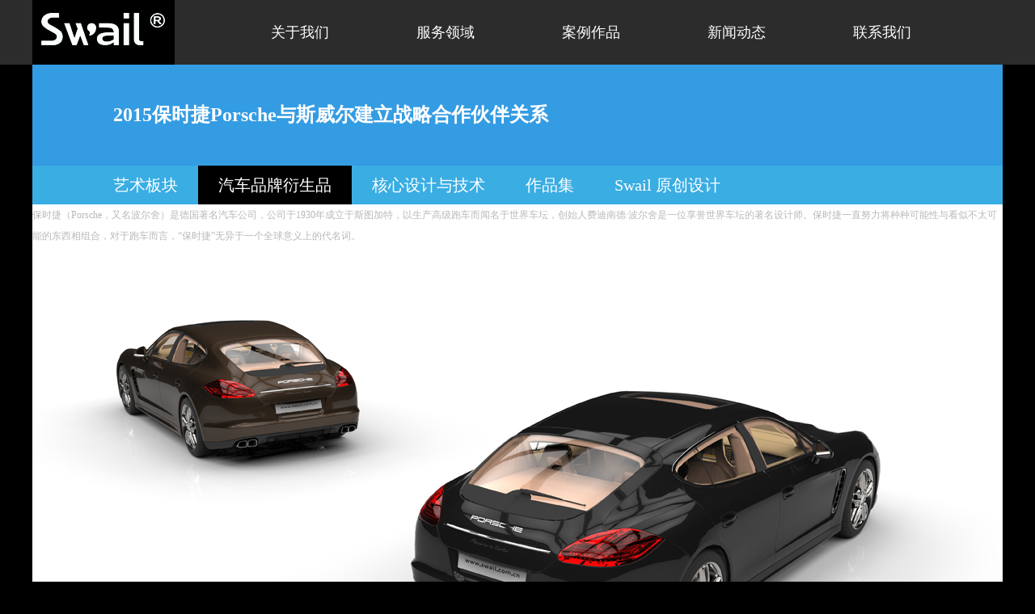

--- FILE ---
content_type: text/html
request_url: http://www.swail.com.cn/caseshow.php?id=383&sid=276&tid=271
body_size: 2887
content:
<!DOCTYPE html PUBLIC "-//W3C//DTD XHTML 1.0 Transitional//EN" "http://www.w3.org/TR/xhtml1/DTD/xhtml1-transitional.dtd">
<html xmlns="http://www.w3.org/1999/xhtml">
<head>
<meta http-equiv="Content-Type" content="text/html; charset=utf-8" />
<title>2015保时捷Porsche与斯威尔建立战略合作伙伴关系 - 保时捷Porsche - 深圳前海斯威尔创意投资有限公司官网</title>
<meta name="keywords " content="2015保时捷Porsche与斯威尔建立战略合作伙伴关系，， Porsche，Swail"/>
<meta name="description" content="">
<link href="css/css.css" rel="stylesheet" type="text/css" />
<script language="javascript" src="js/jquery-1.7.2.min.js"></script>
<script language="javascript" src="js/index.js"></script>
<script language="javascript" src="js/case.js"></script>
</head>

<body>
<div id="header">
	<div id="webbody">
		<div class="logo_nav"><a href="index.php"><img src="PIC/logo.jpg" /></a></div>
		<div class="logo_nav_right">
			<a href="about.php">关于我们</a>
			<a href="service.php">服务领域</a>
			<a href="case.php">案例作品</a>
			<a href="news.php">新闻动态</a>
			<a href="online.php">联系我们</a>
		</div>
	</div>
</div>
<div id="mainbody">
	<div id="webbody">
		
		<div class="main_content">
				
		<div class="ny_banner_case">
			<h2>2015保时捷Porsche与斯威尔建立战略合作伙伴关系</h2>
		</div>
		<div class="ny_title_case">
			<ul>
							<li><a href="case1.php?sid=308&tid=308" >艺术板块</a>
										<dl>
												<dt><a href="case1.php?sid=309&tid=308">2023</a></dt>
											</dl>
									</li>
								<li><a href="case.php?sid=271&tid=271" class='sel'>汽车品牌衍生品</a>
										<dl>
												<dt><a href="case.php?sid=277&tid=271">奔  驰Mercedes-Benz</a></dt>
												<dt><a href="case.php?sid=276&tid=271">保时捷Porsche</a></dt>
												<dt><a href="case.php?sid=278&tid=271">宝  马BMW</a></dt>
												<dt><a href="case.php?sid=291&tid=271">法拉利Ferrari</a></dt>
												<dt><a href="case.php?sid=293&tid=271">沃尔沃VOLVO</a></dt>
												<dt><a href="case.php?sid=294&tid=271">大众（Volkswagen）</a></dt>
												<dt><a href="case.php?sid=295&tid=271">比亚迪（BYD）</a></dt>
												<dt><a href="case.php?sid=297&tid=271">英菲尼迪INFINITI</a></dt>
											</dl>
									</li>
								<li><a href="case.php?sid=302&tid=302" >核心设计与技术</a>
										<dl>
												<dt><a href="case.php?sid=304&tid=302">新能源技术成果</a></dt>
												<dt><a href="case.php?sid=305&tid=302">轻越户外</a></dt>
											</dl>
									</li>
								<li><a href="case.php?sid=264&tid=264" >作品集</a>
										<dl>
												<dt><a href="case.php?sid=307&tid=264">2023</a></dt>
												<dt><a href="case.php?sid=306&tid=264">2019</a></dt>
												<dt><a href="case.php?sid=296&tid=264">2016</a></dt>
												<dt><a href="case.php?sid=285&tid=264">2015</a></dt>
												<dt><a href="case.php?sid=279&tid=264">2014</a></dt>
												<dt><a href="case.php?sid=280&tid=264">2013</a></dt>
												<dt><a href="case.php?sid=281&tid=264">2012</a></dt>
											</dl>
									</li>
								<li><a href="case.php?sid=287&tid=287" >Swail 原创设计</a>
										<dl>
												<dt><a href="case.php?sid=289&tid=287">Design for Life</a></dt>
											</dl>
									</li>
							</ul>
			<div class="cle"></div>
		</div>
			<div class="main_content_case">
				
				<p style="text-align:left;">
	<span style="font-family:&quot;color:#000000;font-size:18px;">保时捷（Porsche，又名波尔舍）是德国著名汽车公司，公司于1930年成立于斯图加特，以生产高级跑车而闻名于世界车坛，创始人费迪南德·波尔舍是一位享誉世界车坛的著名设计师。保时捷一直努力将种种可能性与看似不太可能的东西相组合，对于跑车而言，“保时捷”无异于一个全球意义上的代名词。</span> 
</p>
<p style="text-align:center;">
	<span style="font-family:'Microsoft YaHei';color:#000000;font-size:14px;"><img src="/prkindeditor/attached/image/20151120/20151120095953_10261.jpg" alt="" /><br />
</span> 
</p>
<p style="text-align:left;">
	<span style="font-size:18px;font-family:&quot;color:#000000;">2015年-6月&nbsp;</span><span style="font-size:18px;font-family:&quot;color:#000000;">Autodesk 3ds Max 2013 64-bit，</span><span style="font-size:18px;font-family:&quot;color:#000000;">KeyShot 5 64-@</span><span style="font-size:18px;font-family:&quot;color:#000000;">Design BY Swail&reg;</span><span style="font-size:18px;font-family:&quot;color:#000000;">&nbsp;</span> 
</p>
<p style="text-align:center;">
	<span style="font-size:14px;font-family:'Microsoft YaHei';"><img src="/prkindeditor/attached/image/20151120/20151120100632_41368.jpg" alt="" /><br />
</span> 
</p>
<p style="text-align:left;">
	<br />
</p>
<p style="text-align:left;">
	<span style="font-size:14px;font-family:'Microsoft YaHei';"><br />
</span> 
</p>
<p style="text-align:left;">
	<span style="font-size:18px;font-family:&quot;color:#000000;">2015保时捷Porsche与斯威尔建立战略合作伙伴关系</span> 
</p>
<p style="text-align:left;">
	<span style="font-size:14px;font-family:'Microsoft YaHei';"><span style="font-family:'Microsoft YaHei';font-size:14px;line-height:21px;"><span style="font-family:&quot;font-size:18px;line-height:21px;color:#000000;">保时捷(</span><span style="font-size:18px;color:#000000;">Porsche</span></span><span style="font-size:18px;color:#000000;">)2015年</span><span style="font-family:&quot;font-size:18px;line-height:21px;color:#000000;">3月正式</span><span style="font-size:18px;color:#000000;">授权斯威尔创意投资指定供应商，负责</span><span style="font-family:&quot;font-size:18px;line-height:21px;color:#000000;">保时捷(Porsche</span><span style="font-family:&quot;font-size:18px;line-height:21px;color:#000000;">)</span><span style="font-size:18px;color:#000000;">精品研发&amp;制造</span><br />
</span> 
</p>
<p style="text-align:left;">
	<span style="font-size:14px;font-family:'Microsoft YaHei';"><br />
</span> 
</p>
<p style="text-align:left;">
	<span style="font-size:14px;font-family:'Microsoft YaHei';"><img src="/prkindeditor/attached/image/20151120/20151120101221_93195.png" alt="" /><br />
</span> 
</p>				
			<div class="cle"></div>
			
		</div>	  
			<div class="cle"></div>
			
		</div>
	</div>
</div>

<div id="footer">
	<div id="webbody" style="background-color:#262626;">
		
		<div class="foot_01" style="background:url(PIC/1b1f4e85dc5bebed9b7c10560a51024b.jpg) no-repeat left top;">
			<h2>引领未来的体验的设计与革新</h2>
			<ul>
								<li><a href="other.php?id=64">合作机会</a></li>
								<li><a href="other.php?id=65">招贤纳士</a></li>
								<li><a href="other.php?id=66">联络我们</a></li>
								<li><a href="other.php?id=67">实习生</a></li>
							</ul>
			<div class="cle"></div>
		</div>
		
		<div class="foot_02">
			<h2>工作室</h2>
			<p>
								<a href="other.php?id=66" target="_blank">Shenzhen China</a><BR />
								<a href="other.php?id=66" target="_blank">Dongguan China</a><BR />
							</p>
			<div class="cle"></div>
		</div>
		
		<div class="foot_02">
			<h2>关注我们</h2>
			<p>
							</p>
			<ul>
								
				<li><a href="javascript:void(0)" class='ishowbox' onclick='return false;' style="background:url(PIC/56b5816484dd83c983d3f7160ff3d7e1.png) no-repeat" target="_blank"></a></li>
								
				<li><a href="https://www.facebook.com/Swail-776543402718165/?modal=admin_todo_tour"  style="background:url(PIC/546723e6b48f3154192d0c8c18d974a9.png) no-repeat" target="_blank"></a></li>
								
				<li><a href="https://www.instagram.com/swail.chn/"  style="background:url(PIC/b6bf56d7b7e1d6306df7b6386244fa02.png) no-repeat" target="_blank"></a></li>
								
				<li><a href="https://www.pinterest.com/swailchn/"  style="background:url(PIC/e63d822027e78fa177037e6be2aff047.png) no-repeat" target="_blank"></a></li>
							</ul>
			<div class="cle"></div>
		</div>

		<div class="foot_02" style="width:120px;">
			<h2>语言</h2>
			<p>
				<a href="/"><img src="images/lan1.png" width="20"><span>中文</span></a><BR />
				<a href="/En"><img src="images/lan2.png" width="20"><span>English</span></a><BR />
				<a href="/De"><img src="images/lan3.png" width="20"><span>Deutsch</span></a><BR />
			</p>
			<div class="cle"></div>
		</div>
		
		<div id="footer_nav">
			<p><span style="color:#FFFFFF;">&copy; 2019 Swail&reg; design inc. 该网站受中国及国际的商标法和版权法保护|<a href="https://beian.miit.gov.cn/" target="_blank"><span style="background-color:;"> 粤ICP备15088753号-1</span></a> | 版权所有. 隐私条款 | 使用条款</span><span style="color:#FFFFFF;"></span></p>
		</div>
		
		<div class="cle"></div>
		
	</div>
	
	
</div>

<div class="ewm_show">
	<div class="ewm_box">
		<table width="100%" height="155">
			<tr>
			<td width="180"> </td>
			<td style="background-color:#fff;" align="center"><img src="images/ewm.png" height="100"></td>
			</tr>
		</table>
	</div>
</div></body>
</html>

--- FILE ---
content_type: application/javascript
request_url: http://www.swail.com.cn/js/case.js
body_size: 711
content:
$.fn.extend({
	
	AboutBox:function(cs,title){
		//输出下载列表框
		htmlstr="<div class='waibody'><div class='DownloadBox'>";
		htmlstr=htmlstr+"<div class='msgbox_title'><h2><a href='javascript:void(0)' id='msgClose'>×</a>"+title+"</h2></div>";
		htmlstr=htmlstr+"<div class='content'>";
		htmlstr=htmlstr+cs;
		htmlstr=htmlstr+"</div></div></div><div class='didiv'></div>";
		$(this).append(htmlstr);
		
		},
	closeDownloadBox:function() {            
	   $(this).click(function(){ 
			
			  $('div.didiv').remove();
			  $('div.DownloadBox').remove();
			  $('div.waibody').remove();
			  $('div.msgbox_title').remove();
			  
			$("html").css("overflow",'auto');
			$("body").css({overflow:'auto',height:'100%'});

		});           
      },
	
})


		
		

$.fn.extend({
	
	ShowAboutContent:function(){
		
		
		$(this).click(function(){
			
			var conid=$(this).attr("rel");
			var title=$(this).attr("title");
	
			if(conid=="" || conid==null){
				alert("参数错误!");
			}
			else
			{
				//输入下载结果!
				$.post("CasesAjax.php",{id:conid,act:'AboutContent'},function(data,status){
				
				if(status=="success"){
					
					$("html").css("overflow",'hidden');
					$("body").css({overflow:'hidden',height:'100%'});
					$("body").scrollTop(0);
					
					if(data!=null&&data!="")
					{
						
						$("body").AboutBox(data,title);
						$("#msgClose").closeDownloadBox();
						
					}
					
					
					
					}
					
					})
			}
			
		})
		
	}
	
})



$(document).ready(function(){
	
	$(".q_case").ShowAboutContent();
							   
})